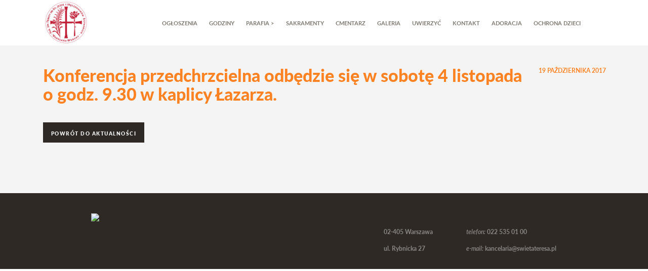

--- FILE ---
content_type: text/html; charset=UTF-8
request_url: https://swietateresa.pl/konferencja-przedchrzcielna-odbedzie-sie-w-sobote-4-listopada-o-godz-9-30-w-kaplicy-lazarza/
body_size: 8286
content:
<!DOCTYPE html>
<html lang="pl-PL">
<head>
<meta charset="UTF-8">
<meta name="viewport" content="width=device-width, initial-scale=1">
<link rel="profile" href="http://gmpg.org/xfn/11">
<link rel="pingback" href="https://swietateresa.pl/xmlrpc.php">
        
<title>Konferencja przedchrzcielna odbędzie się w sobotę 4 listopada o godz. 9.30 w kaplicy Łazarza. &#8211; Parafia Św. Teresy</title>
<meta name='robots' content='max-image-preview:large' />
	<style>img:is([sizes="auto" i], [sizes^="auto," i]) { contain-intrinsic-size: 3000px 1500px }</style>
	<link rel="alternate" type="application/rss+xml" title="Parafia Św. Teresy &raquo; Kanał z wpisami" href="https://swietateresa.pl/feed/" />
<link rel="alternate" type="application/rss+xml" title="Parafia Św. Teresy &raquo; Kanał z komentarzami" href="https://swietateresa.pl/comments/feed/" />
<link rel="alternate" type="text/calendar" title="Parafia Św. Teresy &raquo; iCal Feed" href="https://swietateresa.pl/wydarzenia/?ical=1" />
<link rel="alternate" type="application/rss+xml" title="Parafia Św. Teresy &raquo; Konferencja przedchrzcielna odbędzie się w sobotę 4 listopada o godz. 9.30 w kaplicy Łazarza. Kanał z komentarzami" href="https://swietateresa.pl/konferencja-przedchrzcielna-odbedzie-sie-w-sobote-4-listopada-o-godz-9-30-w-kaplicy-lazarza/feed/" />
<script type="text/javascript">
/* <![CDATA[ */
window._wpemojiSettings = {"baseUrl":"https:\/\/s.w.org\/images\/core\/emoji\/15.1.0\/72x72\/","ext":".png","svgUrl":"https:\/\/s.w.org\/images\/core\/emoji\/15.1.0\/svg\/","svgExt":".svg","source":{"concatemoji":"https:\/\/swietateresa.pl\/wp-includes\/js\/wp-emoji-release.min.js?ver=6.8"}};
/*! This file is auto-generated */
!function(i,n){var o,s,e;function c(e){try{var t={supportTests:e,timestamp:(new Date).valueOf()};sessionStorage.setItem(o,JSON.stringify(t))}catch(e){}}function p(e,t,n){e.clearRect(0,0,e.canvas.width,e.canvas.height),e.fillText(t,0,0);var t=new Uint32Array(e.getImageData(0,0,e.canvas.width,e.canvas.height).data),r=(e.clearRect(0,0,e.canvas.width,e.canvas.height),e.fillText(n,0,0),new Uint32Array(e.getImageData(0,0,e.canvas.width,e.canvas.height).data));return t.every(function(e,t){return e===r[t]})}function u(e,t,n){switch(t){case"flag":return n(e,"\ud83c\udff3\ufe0f\u200d\u26a7\ufe0f","\ud83c\udff3\ufe0f\u200b\u26a7\ufe0f")?!1:!n(e,"\ud83c\uddfa\ud83c\uddf3","\ud83c\uddfa\u200b\ud83c\uddf3")&&!n(e,"\ud83c\udff4\udb40\udc67\udb40\udc62\udb40\udc65\udb40\udc6e\udb40\udc67\udb40\udc7f","\ud83c\udff4\u200b\udb40\udc67\u200b\udb40\udc62\u200b\udb40\udc65\u200b\udb40\udc6e\u200b\udb40\udc67\u200b\udb40\udc7f");case"emoji":return!n(e,"\ud83d\udc26\u200d\ud83d\udd25","\ud83d\udc26\u200b\ud83d\udd25")}return!1}function f(e,t,n){var r="undefined"!=typeof WorkerGlobalScope&&self instanceof WorkerGlobalScope?new OffscreenCanvas(300,150):i.createElement("canvas"),a=r.getContext("2d",{willReadFrequently:!0}),o=(a.textBaseline="top",a.font="600 32px Arial",{});return e.forEach(function(e){o[e]=t(a,e,n)}),o}function t(e){var t=i.createElement("script");t.src=e,t.defer=!0,i.head.appendChild(t)}"undefined"!=typeof Promise&&(o="wpEmojiSettingsSupports",s=["flag","emoji"],n.supports={everything:!0,everythingExceptFlag:!0},e=new Promise(function(e){i.addEventListener("DOMContentLoaded",e,{once:!0})}),new Promise(function(t){var n=function(){try{var e=JSON.parse(sessionStorage.getItem(o));if("object"==typeof e&&"number"==typeof e.timestamp&&(new Date).valueOf()<e.timestamp+604800&&"object"==typeof e.supportTests)return e.supportTests}catch(e){}return null}();if(!n){if("undefined"!=typeof Worker&&"undefined"!=typeof OffscreenCanvas&&"undefined"!=typeof URL&&URL.createObjectURL&&"undefined"!=typeof Blob)try{var e="postMessage("+f.toString()+"("+[JSON.stringify(s),u.toString(),p.toString()].join(",")+"));",r=new Blob([e],{type:"text/javascript"}),a=new Worker(URL.createObjectURL(r),{name:"wpTestEmojiSupports"});return void(a.onmessage=function(e){c(n=e.data),a.terminate(),t(n)})}catch(e){}c(n=f(s,u,p))}t(n)}).then(function(e){for(var t in e)n.supports[t]=e[t],n.supports.everything=n.supports.everything&&n.supports[t],"flag"!==t&&(n.supports.everythingExceptFlag=n.supports.everythingExceptFlag&&n.supports[t]);n.supports.everythingExceptFlag=n.supports.everythingExceptFlag&&!n.supports.flag,n.DOMReady=!1,n.readyCallback=function(){n.DOMReady=!0}}).then(function(){return e}).then(function(){var e;n.supports.everything||(n.readyCallback(),(e=n.source||{}).concatemoji?t(e.concatemoji):e.wpemoji&&e.twemoji&&(t(e.twemoji),t(e.wpemoji)))}))}((window,document),window._wpemojiSettings);
/* ]]> */
</script>
<link rel='stylesheet' id='bootstrap-css-css' href='https://swietateresa.pl/wp-content/themes/v1/bootstrap/css/bootstrap.min.css?ver=3.0.1' type='text/css' media='all' />
<style id='wp-emoji-styles-inline-css' type='text/css'>

	img.wp-smiley, img.emoji {
		display: inline !important;
		border: none !important;
		box-shadow: none !important;
		height: 1em !important;
		width: 1em !important;
		margin: 0 0.07em !important;
		vertical-align: -0.1em !important;
		background: none !important;
		padding: 0 !important;
	}
</style>
<link rel='stylesheet' id='wp-block-library-css' href='https://swietateresa.pl/wp-includes/css/dist/block-library/style.min.css?ver=6.8' type='text/css' media='all' />
<style id='classic-theme-styles-inline-css' type='text/css'>
/*! This file is auto-generated */
.wp-block-button__link{color:#fff;background-color:#32373c;border-radius:9999px;box-shadow:none;text-decoration:none;padding:calc(.667em + 2px) calc(1.333em + 2px);font-size:1.125em}.wp-block-file__button{background:#32373c;color:#fff;text-decoration:none}
</style>
<style id='global-styles-inline-css' type='text/css'>
:root{--wp--preset--aspect-ratio--square: 1;--wp--preset--aspect-ratio--4-3: 4/3;--wp--preset--aspect-ratio--3-4: 3/4;--wp--preset--aspect-ratio--3-2: 3/2;--wp--preset--aspect-ratio--2-3: 2/3;--wp--preset--aspect-ratio--16-9: 16/9;--wp--preset--aspect-ratio--9-16: 9/16;--wp--preset--color--black: #000000;--wp--preset--color--cyan-bluish-gray: #abb8c3;--wp--preset--color--white: #ffffff;--wp--preset--color--pale-pink: #f78da7;--wp--preset--color--vivid-red: #cf2e2e;--wp--preset--color--luminous-vivid-orange: #ff6900;--wp--preset--color--luminous-vivid-amber: #fcb900;--wp--preset--color--light-green-cyan: #7bdcb5;--wp--preset--color--vivid-green-cyan: #00d084;--wp--preset--color--pale-cyan-blue: #8ed1fc;--wp--preset--color--vivid-cyan-blue: #0693e3;--wp--preset--color--vivid-purple: #9b51e0;--wp--preset--gradient--vivid-cyan-blue-to-vivid-purple: linear-gradient(135deg,rgba(6,147,227,1) 0%,rgb(155,81,224) 100%);--wp--preset--gradient--light-green-cyan-to-vivid-green-cyan: linear-gradient(135deg,rgb(122,220,180) 0%,rgb(0,208,130) 100%);--wp--preset--gradient--luminous-vivid-amber-to-luminous-vivid-orange: linear-gradient(135deg,rgba(252,185,0,1) 0%,rgba(255,105,0,1) 100%);--wp--preset--gradient--luminous-vivid-orange-to-vivid-red: linear-gradient(135deg,rgba(255,105,0,1) 0%,rgb(207,46,46) 100%);--wp--preset--gradient--very-light-gray-to-cyan-bluish-gray: linear-gradient(135deg,rgb(238,238,238) 0%,rgb(169,184,195) 100%);--wp--preset--gradient--cool-to-warm-spectrum: linear-gradient(135deg,rgb(74,234,220) 0%,rgb(151,120,209) 20%,rgb(207,42,186) 40%,rgb(238,44,130) 60%,rgb(251,105,98) 80%,rgb(254,248,76) 100%);--wp--preset--gradient--blush-light-purple: linear-gradient(135deg,rgb(255,206,236) 0%,rgb(152,150,240) 100%);--wp--preset--gradient--blush-bordeaux: linear-gradient(135deg,rgb(254,205,165) 0%,rgb(254,45,45) 50%,rgb(107,0,62) 100%);--wp--preset--gradient--luminous-dusk: linear-gradient(135deg,rgb(255,203,112) 0%,rgb(199,81,192) 50%,rgb(65,88,208) 100%);--wp--preset--gradient--pale-ocean: linear-gradient(135deg,rgb(255,245,203) 0%,rgb(182,227,212) 50%,rgb(51,167,181) 100%);--wp--preset--gradient--electric-grass: linear-gradient(135deg,rgb(202,248,128) 0%,rgb(113,206,126) 100%);--wp--preset--gradient--midnight: linear-gradient(135deg,rgb(2,3,129) 0%,rgb(40,116,252) 100%);--wp--preset--font-size--small: 13px;--wp--preset--font-size--medium: 20px;--wp--preset--font-size--large: 36px;--wp--preset--font-size--x-large: 42px;--wp--preset--spacing--20: 0.44rem;--wp--preset--spacing--30: 0.67rem;--wp--preset--spacing--40: 1rem;--wp--preset--spacing--50: 1.5rem;--wp--preset--spacing--60: 2.25rem;--wp--preset--spacing--70: 3.38rem;--wp--preset--spacing--80: 5.06rem;--wp--preset--shadow--natural: 6px 6px 9px rgba(0, 0, 0, 0.2);--wp--preset--shadow--deep: 12px 12px 50px rgba(0, 0, 0, 0.4);--wp--preset--shadow--sharp: 6px 6px 0px rgba(0, 0, 0, 0.2);--wp--preset--shadow--outlined: 6px 6px 0px -3px rgba(255, 255, 255, 1), 6px 6px rgba(0, 0, 0, 1);--wp--preset--shadow--crisp: 6px 6px 0px rgba(0, 0, 0, 1);}:where(.is-layout-flex){gap: 0.5em;}:where(.is-layout-grid){gap: 0.5em;}body .is-layout-flex{display: flex;}.is-layout-flex{flex-wrap: wrap;align-items: center;}.is-layout-flex > :is(*, div){margin: 0;}body .is-layout-grid{display: grid;}.is-layout-grid > :is(*, div){margin: 0;}:where(.wp-block-columns.is-layout-flex){gap: 2em;}:where(.wp-block-columns.is-layout-grid){gap: 2em;}:where(.wp-block-post-template.is-layout-flex){gap: 1.25em;}:where(.wp-block-post-template.is-layout-grid){gap: 1.25em;}.has-black-color{color: var(--wp--preset--color--black) !important;}.has-cyan-bluish-gray-color{color: var(--wp--preset--color--cyan-bluish-gray) !important;}.has-white-color{color: var(--wp--preset--color--white) !important;}.has-pale-pink-color{color: var(--wp--preset--color--pale-pink) !important;}.has-vivid-red-color{color: var(--wp--preset--color--vivid-red) !important;}.has-luminous-vivid-orange-color{color: var(--wp--preset--color--luminous-vivid-orange) !important;}.has-luminous-vivid-amber-color{color: var(--wp--preset--color--luminous-vivid-amber) !important;}.has-light-green-cyan-color{color: var(--wp--preset--color--light-green-cyan) !important;}.has-vivid-green-cyan-color{color: var(--wp--preset--color--vivid-green-cyan) !important;}.has-pale-cyan-blue-color{color: var(--wp--preset--color--pale-cyan-blue) !important;}.has-vivid-cyan-blue-color{color: var(--wp--preset--color--vivid-cyan-blue) !important;}.has-vivid-purple-color{color: var(--wp--preset--color--vivid-purple) !important;}.has-black-background-color{background-color: var(--wp--preset--color--black) !important;}.has-cyan-bluish-gray-background-color{background-color: var(--wp--preset--color--cyan-bluish-gray) !important;}.has-white-background-color{background-color: var(--wp--preset--color--white) !important;}.has-pale-pink-background-color{background-color: var(--wp--preset--color--pale-pink) !important;}.has-vivid-red-background-color{background-color: var(--wp--preset--color--vivid-red) !important;}.has-luminous-vivid-orange-background-color{background-color: var(--wp--preset--color--luminous-vivid-orange) !important;}.has-luminous-vivid-amber-background-color{background-color: var(--wp--preset--color--luminous-vivid-amber) !important;}.has-light-green-cyan-background-color{background-color: var(--wp--preset--color--light-green-cyan) !important;}.has-vivid-green-cyan-background-color{background-color: var(--wp--preset--color--vivid-green-cyan) !important;}.has-pale-cyan-blue-background-color{background-color: var(--wp--preset--color--pale-cyan-blue) !important;}.has-vivid-cyan-blue-background-color{background-color: var(--wp--preset--color--vivid-cyan-blue) !important;}.has-vivid-purple-background-color{background-color: var(--wp--preset--color--vivid-purple) !important;}.has-black-border-color{border-color: var(--wp--preset--color--black) !important;}.has-cyan-bluish-gray-border-color{border-color: var(--wp--preset--color--cyan-bluish-gray) !important;}.has-white-border-color{border-color: var(--wp--preset--color--white) !important;}.has-pale-pink-border-color{border-color: var(--wp--preset--color--pale-pink) !important;}.has-vivid-red-border-color{border-color: var(--wp--preset--color--vivid-red) !important;}.has-luminous-vivid-orange-border-color{border-color: var(--wp--preset--color--luminous-vivid-orange) !important;}.has-luminous-vivid-amber-border-color{border-color: var(--wp--preset--color--luminous-vivid-amber) !important;}.has-light-green-cyan-border-color{border-color: var(--wp--preset--color--light-green-cyan) !important;}.has-vivid-green-cyan-border-color{border-color: var(--wp--preset--color--vivid-green-cyan) !important;}.has-pale-cyan-blue-border-color{border-color: var(--wp--preset--color--pale-cyan-blue) !important;}.has-vivid-cyan-blue-border-color{border-color: var(--wp--preset--color--vivid-cyan-blue) !important;}.has-vivid-purple-border-color{border-color: var(--wp--preset--color--vivid-purple) !important;}.has-vivid-cyan-blue-to-vivid-purple-gradient-background{background: var(--wp--preset--gradient--vivid-cyan-blue-to-vivid-purple) !important;}.has-light-green-cyan-to-vivid-green-cyan-gradient-background{background: var(--wp--preset--gradient--light-green-cyan-to-vivid-green-cyan) !important;}.has-luminous-vivid-amber-to-luminous-vivid-orange-gradient-background{background: var(--wp--preset--gradient--luminous-vivid-amber-to-luminous-vivid-orange) !important;}.has-luminous-vivid-orange-to-vivid-red-gradient-background{background: var(--wp--preset--gradient--luminous-vivid-orange-to-vivid-red) !important;}.has-very-light-gray-to-cyan-bluish-gray-gradient-background{background: var(--wp--preset--gradient--very-light-gray-to-cyan-bluish-gray) !important;}.has-cool-to-warm-spectrum-gradient-background{background: var(--wp--preset--gradient--cool-to-warm-spectrum) !important;}.has-blush-light-purple-gradient-background{background: var(--wp--preset--gradient--blush-light-purple) !important;}.has-blush-bordeaux-gradient-background{background: var(--wp--preset--gradient--blush-bordeaux) !important;}.has-luminous-dusk-gradient-background{background: var(--wp--preset--gradient--luminous-dusk) !important;}.has-pale-ocean-gradient-background{background: var(--wp--preset--gradient--pale-ocean) !important;}.has-electric-grass-gradient-background{background: var(--wp--preset--gradient--electric-grass) !important;}.has-midnight-gradient-background{background: var(--wp--preset--gradient--midnight) !important;}.has-small-font-size{font-size: var(--wp--preset--font-size--small) !important;}.has-medium-font-size{font-size: var(--wp--preset--font-size--medium) !important;}.has-large-font-size{font-size: var(--wp--preset--font-size--large) !important;}.has-x-large-font-size{font-size: var(--wp--preset--font-size--x-large) !important;}
:where(.wp-block-post-template.is-layout-flex){gap: 1.25em;}:where(.wp-block-post-template.is-layout-grid){gap: 1.25em;}
:where(.wp-block-columns.is-layout-flex){gap: 2em;}:where(.wp-block-columns.is-layout-grid){gap: 2em;}
:root :where(.wp-block-pullquote){font-size: 1.5em;line-height: 1.6;}
</style>
<link rel='stylesheet' id='v1-style-css' href='https://swietateresa.pl/wp-content/themes/v1/style.css?ver=6.8' type='text/css' media='all' />
<link rel='stylesheet' id='wp-add-custom-css-css' href='https://swietateresa.pl?display_custom_css=css&#038;ver=6.8' type='text/css' media='all' />
<link rel='stylesheet' id='wpdevelop-bts-css' href='https://swietateresa.pl/wp-content/plugins/booking/assets/libs/bootstrap-css/css/bootstrap.css?ver=10.10.2' type='text/css' media='all' />
<link rel='stylesheet' id='wpdevelop-bts-theme-css' href='https://swietateresa.pl/wp-content/plugins/booking/assets/libs/bootstrap-css/css/bootstrap-theme.css?ver=10.10.2' type='text/css' media='all' />
<link rel='stylesheet' id='wpbc-tippy-popover-css' href='https://swietateresa.pl/wp-content/plugins/booking/assets/libs/tippy.js/themes/wpbc-tippy-popover.css?ver=10.10.2' type='text/css' media='all' />
<link rel='stylesheet' id='wpbc-tippy-times-css' href='https://swietateresa.pl/wp-content/plugins/booking/assets/libs/tippy.js/themes/wpbc-tippy-times.css?ver=10.10.2' type='text/css' media='all' />
<link rel='stylesheet' id='wpbc-material-design-icons-css' href='https://swietateresa.pl/wp-content/plugins/booking/assets/libs/material-design-icons/material-design-icons.css?ver=10.10.2' type='text/css' media='all' />
<link rel='stylesheet' id='wpbc-ui-both-css' href='https://swietateresa.pl/wp-content/plugins/booking/css/wpbc_ui_both.css?ver=10.10.2' type='text/css' media='all' />
<link rel='stylesheet' id='wpbc-client-pages-css' href='https://swietateresa.pl/wp-content/plugins/booking/css/client.css?ver=10.10.2' type='text/css' media='all' />
<link rel='stylesheet' id='wpbc-all-client-css' href='https://swietateresa.pl/wp-content/plugins/booking/_dist/all/_out/wpbc_all_client.css?ver=10.10.2' type='text/css' media='all' />
<link rel='stylesheet' id='wpbc-calendar-css' href='https://swietateresa.pl/wp-content/plugins/booking/css/calendar.css?ver=10.10.2' type='text/css' media='all' />
<link rel='stylesheet' id='wpbc-calendar-skin-css' href='https://swietateresa.pl/wp-content/plugins/booking/css/skins/premium-light.css?ver=10.10.2' type='text/css' media='all' />
<link rel='stylesheet' id='wpbc-flex-timeline-css' href='https://swietateresa.pl/wp-content/plugins/booking/core/timeline/v2/_out/timeline_v2.1.css?ver=10.10.2' type='text/css' media='all' />
<script type="text/javascript" src="https://swietateresa.pl/wp-includes/js/jquery/jquery.min.js?ver=3.7.1" id="jquery-core-js"></script>
<script type="text/javascript" src="https://swietateresa.pl/wp-includes/js/jquery/jquery-migrate.min.js?ver=3.4.1" id="jquery-migrate-js"></script>
<link rel="https://api.w.org/" href="https://swietateresa.pl/wp-json/" /><link rel="alternate" title="JSON" type="application/json" href="https://swietateresa.pl/wp-json/wp/v2/posts/5284" /><link rel="EditURI" type="application/rsd+xml" title="RSD" href="https://swietateresa.pl/xmlrpc.php?rsd" />
<meta name="generator" content="WordPress 6.8" />
<link rel="canonical" href="https://swietateresa.pl/konferencja-przedchrzcielna-odbedzie-sie-w-sobote-4-listopada-o-godz-9-30-w-kaplicy-lazarza/" />
<link rel='shortlink' href='https://swietateresa.pl/?p=5284' />
<link rel="alternate" title="oEmbed (JSON)" type="application/json+oembed" href="https://swietateresa.pl/wp-json/oembed/1.0/embed?url=https%3A%2F%2Fswietateresa.pl%2Fkonferencja-przedchrzcielna-odbedzie-sie-w-sobote-4-listopada-o-godz-9-30-w-kaplicy-lazarza%2F" />
<link rel="alternate" title="oEmbed (XML)" type="text/xml+oembed" href="https://swietateresa.pl/wp-json/oembed/1.0/embed?url=https%3A%2F%2Fswietateresa.pl%2Fkonferencja-przedchrzcielna-odbedzie-sie-w-sobote-4-listopada-o-godz-9-30-w-kaplicy-lazarza%2F&#038;format=xml" />
<style type="text/css">.recentcomments a{display:inline !important;padding:0 !important;margin:0 !important;}</style><script type="text/javascript" src="https://swietateresa.pl/wp-content/themes/v1/js/nav.js"></script>
<script type="text/javascript" src="https://swietateresa.pl/wp-content/themes/v1/js/jquery-ui.js"></script>
<script>
  (function(i,s,o,g,r,a,m){i['GoogleAnalyticsObject']=r;i[r]=i[r]||function(){
  (i[r].q=i[r].q||[]).push(arguments)},i[r].l=1*new Date();a=s.createElement(o),
  m=s.getElementsByTagName(o)[0];a.async=1;a.src=g;m.parentNode.insertBefore(a,m)
  })(window,document,'script','https://www.google-analytics.com/analytics.js','ga');

  ga('create', 'UA-90108565-1', 'auto');
  ga('send', 'pageview');

  jQuery(document).ready(function(){
        jQuery(window).click(function(){
                jQuery(".sub-menu").css("display","none");
        });
        jQuery(".menu-item-has-children").click(function(event){
                event.stopPropagation();
                jQuery(".sub-menu").css("display","block");
        });
  });
</script>
</head>

<body class="wp-singular post-template-default single single-post postid-5284 single-format-standard wp-theme-v1 tribe-bar-is-disabled group-blog">
<div id="page" class="site">
	<a class="skip-link screen-reader-text" href="#content">Skip to content</a>
        <header class="site-header ">
            <div class="container">
            <div class="logo col-md-2 floatleft inline"><a href="https://swietateresa.pl/" rel="home"><img src="../wp-content/themes/v1/images/logo.png" style="height:90px;"/></a></div>
            <nav id="site-navigation" class="floatleft col-md-10 inline hidden-sm hidden-xs" role="navigation"><div class="menu-zaslepka-container"><ul id="primary-menu" class="menu"><li id="menu-item-553" class="menu-item menu-item-type-post_type menu-item-object-page menu-item-553"><a href="https://swietateresa.pl/ogloszenia/">Ogłoszenia</a></li>
<li id="menu-item-5446" class="menu-item menu-item-type-post_type menu-item-object-page menu-item-5446"><a href="https://swietateresa.pl/godziny/">Godziny</a></li>
<li id="menu-item-5447" class="menu-item menu-item-type-custom menu-item-object-custom menu-item-has-children menu-item-5447"><a>Parafia ></a>
<ul class="sub-menu">
	<li id="menu-item-5448" class="menu-item menu-item-type-post_type menu-item-object-post menu-item-5448"><a href="https://swietateresa.pl/duszpasterze/">Duszpasterze</a></li>
	<li id="menu-item-554" class="menu-item menu-item-type-post_type menu-item-object-page menu-item-554"><a href="https://swietateresa.pl/wspolnoty/">Wspólnoty</a></li>
	<li id="menu-item-5449" class="menu-item menu-item-type-post_type menu-item-object-post menu-item-5449"><a href="https://swietateresa.pl/julian-chroscicki/">Patroni</a></li>
	<li id="menu-item-5450" class="menu-item menu-item-type-post_type menu-item-object-post menu-item-5450"><a href="https://swietateresa.pl/nasza-parafia/">Historia</a></li>
	<li id="menu-item-7801" class="menu-item menu-item-type-post_type menu-item-object-page menu-item-7801"><a href="https://swietateresa.pl/inwestycje/">Inwestycje</a></li>
</ul>
</li>
<li id="menu-item-557" class="menu-item menu-item-type-post_type menu-item-object-page menu-item-557"><a href="https://swietateresa.pl/sakramenty/">Sakramenty</a></li>
<li id="menu-item-556" class="menu-item menu-item-type-post_type menu-item-object-page menu-item-556"><a href="https://swietateresa.pl/cmentarz/">Cmentarz</a></li>
<li id="menu-item-558" class="menu-item menu-item-type-post_type menu-item-object-page menu-item-558"><a href="https://swietateresa.pl/galeria/">Galeria</a></li>
<li id="menu-item-5451" class="menu-item menu-item-type-post_type menu-item-object-page menu-item-5451"><a href="https://swietateresa.pl/uwierzyc/">Uwierzyć</a></li>
<li id="menu-item-555" class="menu-item menu-item-type-post_type menu-item-object-page menu-item-555"><a href="https://swietateresa.pl/kontakt-2/">Kontakt</a></li>
<li id="menu-item-9872" class="menu-item menu-item-type-post_type menu-item-object-page menu-item-9872"><a href="https://swietateresa.pl/adoracja1/">Adoracja</a></li>
<li id="menu-item-10180" class="menu-item menu-item-type-post_type menu-item-object-page menu-item-10180"><a href="https://swietateresa.pl/standard-ochrony-dzieci/">Ochrona dzieci</a></li>
</ul></div></nav>
             <nav id="site-navigation" class="floatleft col-md-10 inline hidden-md hidden-lg mobile-menu" role="navigation"><div class="menu-zaslepka-container"><ul id="primary-menu" class="menu"><li class="menu-item menu-item-type-post_type menu-item-object-page menu-item-553"><a href="https://swietateresa.pl/ogloszenia/">Ogłoszenia</a></li>
<li class="menu-item menu-item-type-post_type menu-item-object-page menu-item-5446"><a href="https://swietateresa.pl/godziny/">Godziny</a></li>
<li class="menu-item menu-item-type-custom menu-item-object-custom menu-item-has-children menu-item-5447"><a>Parafia ></a>
<ul class="sub-menu">
	<li class="menu-item menu-item-type-post_type menu-item-object-post menu-item-5448"><a href="https://swietateresa.pl/duszpasterze/">Duszpasterze</a></li>
	<li class="menu-item menu-item-type-post_type menu-item-object-page menu-item-554"><a href="https://swietateresa.pl/wspolnoty/">Wspólnoty</a></li>
	<li class="menu-item menu-item-type-post_type menu-item-object-post menu-item-5449"><a href="https://swietateresa.pl/julian-chroscicki/">Patroni</a></li>
	<li class="menu-item menu-item-type-post_type menu-item-object-post menu-item-5450"><a href="https://swietateresa.pl/nasza-parafia/">Historia</a></li>
	<li class="menu-item menu-item-type-post_type menu-item-object-page menu-item-7801"><a href="https://swietateresa.pl/inwestycje/">Inwestycje</a></li>
</ul>
</li>
<li class="menu-item menu-item-type-post_type menu-item-object-page menu-item-557"><a href="https://swietateresa.pl/sakramenty/">Sakramenty</a></li>
<li class="menu-item menu-item-type-post_type menu-item-object-page menu-item-556"><a href="https://swietateresa.pl/cmentarz/">Cmentarz</a></li>
<li class="menu-item menu-item-type-post_type menu-item-object-page menu-item-558"><a href="https://swietateresa.pl/galeria/">Galeria</a></li>
<li class="menu-item menu-item-type-post_type menu-item-object-page menu-item-5451"><a href="https://swietateresa.pl/uwierzyc/">Uwierzyć</a></li>
<li class="menu-item menu-item-type-post_type menu-item-object-page menu-item-555"><a href="https://swietateresa.pl/kontakt-2/">Kontakt</a></li>
<li class="menu-item menu-item-type-post_type menu-item-object-page menu-item-9872"><a href="https://swietateresa.pl/adoracja1/">Adoracja</a></li>
<li class="menu-item menu-item-type-post_type menu-item-object-page menu-item-10180"><a href="https://swietateresa.pl/standard-ochrony-dzieci/">Ochrona dzieci</a></li>
</ul></div></nav>
            <div class="hamburger-menu-handler visible-sm visible-xs"><div class="hamburger-menu visible-sm visible-xs">
            </div></div> 
            
            </div>
                        <style>.background-home,.site-content{
    padding-top: 125px;
}
            </style>
<!--
            <div class="col-sm-12 ribbon" style=""> 
            <h3 class="ribbon-link" style="margin-top: 5px;"><marquee>Przy ołtarzu znajduje się puszka, do której można składać ofiary na ołtarze św. Antoniego i MBNP.</marquee></h3>                
</div>
-->

        </header>
      
        <div id="content" class="site-content container">	
   
	<div id="primary" class="content-area container">
		<main id="main" class="site-main" role="main">
                
		                       
			<h1 class="entry-title over-banner" style="color:#2e2924;"><a style="color:#2e2924;" href=
   https://swietateresa.pl/about-2/>Aktualności</a>
</h1>


<h1 class="entry-title over-banner" style="display:inline;">/ Konferencja przedchrzcielna odbędzie się w sobotę 4 listopada o godz. 9.30 w kaplicy Łazarza.</h1>
  	<div class="banner"></div><article id="post-5284" class="post-5284 post type-post status-publish format-standard hentry category-wstazka">
	<header class="entry-header">
	 <h1 class="entry-title col-md-10">Konferencja przedchrzcielna odbędzie się w sobotę 4 listopada o godz. 9.30 w kaplicy Łazarza.</h1>	
             <p class="news-date col-sm-12 col-md-2" style="position: relative !important; line-height: 65px; text-align: right;">19 października 2017</p>		 	</header><!-- .entry-header -->
    

	<div class="entry-content news-content">
				
	</div><!-- .entry-content -->


</article><!-- #post-## -->


			

			
		                                    <div class="news-link-box" id="box-back">
            <a class="news-link" href="https://swietateresa.pl/about-2/">Powrót do aktualności</a>
                </div>            
		</main><!-- #main -->
	</div><!-- #primary -->



	</div><!-- #content -->

	<footer id="colophon" class="container-full site-footer" role="contentinfo">
		<div class="site-info container">
                    <img class="col-sm-offset-1 col-sm-3" src="http://www.payken.linuxpl.eu/megi/wp-content/uploads/2015/12/logostopka-1.png"></img>
                    <div class="col-sm-offset-3 col-sm-5" style="margin-top: 20px;
position: relative;">
                       <table class=" table footer-table">
    
    <tbody>
      <tr>
        <td>02-405 Warszawa</td>
        <td><em>telefon:</em> 022 535 01 00</td>
       
      </tr>
      <tr>
        <td>ul. Rybnicka 27</td>
        <td><em>e-mail: </em>kancelaria@swietateresa.pl</td>
       
      </tr>
     
    </tbody>
                       </table></div>
                </div><!-- .site-info -->
	</footer><!-- #colophon -->
</div><!-- #page -->

<script type="speculationrules">
{"prefetch":[{"source":"document","where":{"and":[{"href_matches":"\/*"},{"not":{"href_matches":["\/wp-*.php","\/wp-admin\/*","\/wp-content\/uploads\/*","\/wp-content\/*","\/wp-content\/plugins\/*","\/wp-content\/themes\/v1\/*","\/*\\?(.+)"]}},{"not":{"selector_matches":"a[rel~=\"nofollow\"]"}},{"not":{"selector_matches":".no-prefetch, .no-prefetch a"}}]},"eagerness":"conservative"}]}
</script>
<script type="text/javascript" src="https://swietateresa.pl/wp-content/themes/v1/bootstrap/js/bootstrap.min.js?ver=3.0.1" id="bootstrap-js-js"></script>
<script type="text/javascript" src="https://swietateresa.pl/wp-content/themes/v1/js/navigation.js?ver=20120206" id="v1-navigation-js"></script>
<script type="text/javascript" src="https://swietateresa.pl/wp-content/themes/v1/js/skip-link-focus-fix.js?ver=20130115" id="v1-skip-link-focus-fix-js"></script>
<script type="text/javascript" src="https://swietateresa.pl/wp-includes/js/underscore.min.js?ver=1.13.7" id="underscore-js"></script>
<script type="text/javascript" id="wp-util-js-extra">
/* <![CDATA[ */
var _wpUtilSettings = {"ajax":{"url":"\/wp-admin\/admin-ajax.php"}};
/* ]]> */
</script>
<script type="text/javascript" src="https://swietateresa.pl/wp-includes/js/wp-util.min.js?ver=6.8" id="wp-util-js"></script>
<script type="text/javascript" id="wpbc_all-js-before">
/* <![CDATA[ */
var wpbc_url_ajax ="https:\/\/swietateresa.pl\/wp-admin\/admin-ajax.php";
/* ]]> */
</script>
<script type="text/javascript" src="https://swietateresa.pl/wp-content/plugins/booking/_dist/all/_out/wpbc_all.js?ver=10.10.2" id="wpbc_all-js"></script>
<script type="text/javascript" id="wpbc_all-js-after">
/* <![CDATA[ */
 function wpbc_init__head(){ _wpbc.set_other_param( 'locale_active', 'pl_PL' ); _wpbc.set_other_param( 'time_gmt_arr', [2026,01,21,03,27]  ); _wpbc.set_other_param( 'time_local_arr', [2026,01,21,04,27]  ); _wpbc.set_other_param( 'today_arr', [2026,01,21,04,27]  ); _wpbc.set_other_param( 'url_plugin', 'https://swietateresa.pl/wp-content/plugins/booking' ); _wpbc.set_other_param( 'this_page_booking_hash', ''  ); _wpbc.set_other_param( 'calendars__on_this_page', [] ); _wpbc.set_other_param( 'calendars__first_day', '1' ); _wpbc.set_other_param( 'calendars__max_monthes_in_calendar', '2m' ); _wpbc.set_other_param( 'availability__unavailable_from_today', '0' ); _wpbc.set_other_param( 'availability__week_days_unavailable', [0,999] ); _wpbc.set_other_param( 'calendars__days_select_mode', 'multiple' ); _wpbc.set_other_param( 'calendars__fixed__days_num', 0 ); _wpbc.set_other_param( 'calendars__fixed__week_days__start',   [] ); _wpbc.set_other_param( 'calendars__dynamic__days_min', 0 ); _wpbc.set_other_param( 'calendars__dynamic__days_max', 0 ); _wpbc.set_other_param( 'calendars__dynamic__days_specific',    [] ); _wpbc.set_other_param( 'calendars__dynamic__week_days__start', [] ); _wpbc.set_other_param( 'calendars__days_selection__middle_days_opacity', '0.75' ); _wpbc.set_other_param( 'is_enabled_booking_recurrent_time',  true ); _wpbc.set_other_param( 'is_allow_several_months_on_mobile',  false ); _wpbc.set_other_param( 'is_enabled_change_over',  false ); _wpbc.set_other_param( 'update', '10.10.2' ); _wpbc.set_other_param( 'version', 'free' ); _wpbc.set_message( 'message_dates_times_unavailable', "These dates and times in this calendar are already booked or unavailable." ); _wpbc.set_message( 'message_choose_alternative_dates', "Please choose alternative date(s), times, or adjust the number of slots booked." ); _wpbc.set_message( 'message_cannot_save_in_one_resource', "It is not possible to store this sequence of the dates into the one same resource." ); _wpbc.set_message( 'message_check_required', "To pole jest wymagane" ); _wpbc.set_message( 'message_check_required_for_check_box', "To pole wyboru musi by\u0107 zaznaczone" ); _wpbc.set_message( 'message_check_required_for_radio_box', "Co najmniej jedn\u0105 z opcji musi by\u0107 zaznaczona" ); _wpbc.set_message( 'message_check_email', "Incorrect email address" ); _wpbc.set_message( 'message_check_same_email', "Twoje adresy e-mail nie pasuj\u0105 do siebie" ); _wpbc.set_message( 'message_check_no_selected_dates', "Prosz\u0119 wybra\u0107 dat\u0119 rezerwacji w kalendarzu." ); _wpbc.set_message( 'message_processing', "W trakcie realizacji" ); _wpbc.set_message( 'message_deleting', "Usuwanie" ); _wpbc.set_message( 'message_updating', "Aktualizowanie" ); _wpbc.set_message( 'message_saving', "Zapisywanie" ); _wpbc.set_message( 'message_error_check_in_out_time', "Error! Please reset your check-in\/check-out dates above." ); _wpbc.set_message( 'message_error_start_time', "Start Time is invalid. The date or time may be booked, or already in the past! Please choose another date or time." ); _wpbc.set_message( 'message_error_end_time', "End Time is invalid. The date or time may be booked, or already in the past. The End Time may also be earlier that the start time, if only 1 day was selected! Please choose another date or time." ); _wpbc.set_message( 'message_error_range_time', "The time(s) may be booked, or already in the past!" ); _wpbc.set_message( 'message_error_duration_time', "The time(s) may be booked, or already in the past!" ); console.log( '== WPBC VARS 10.10.2 [free] LOADED ==' ); } ( function() { if ( document.readyState === 'loading' ){ document.addEventListener( 'DOMContentLoaded', wpbc_init__head ); } else { wpbc_init__head(); } }() );
/* ]]> */
</script>
<script type="text/javascript" src="https://swietateresa.pl/wp-content/plugins/booking/assets/libs/popper/popper.js?ver=10.10.2" id="wpbc-popper-js"></script>
<script type="text/javascript" src="https://swietateresa.pl/wp-content/plugins/booking/assets/libs/tippy.js/dist/tippy-bundle.umd.js?ver=10.10.2" id="wpbc-tipcy-js"></script>
<script type="text/javascript" src="https://swietateresa.pl/wp-content/plugins/booking/js/datepick/jquery.datepick.wpbc.9.0.js?ver=10.10.2" id="wpbc-datepick-js"></script>
<script type="text/javascript" src="https://swietateresa.pl/wp-content/plugins/booking/js/datepick/jquery.datepick-pl.js?ver=10.10.2" id="wpbc-datepick-localize-js"></script>
<script type="text/javascript" src="https://swietateresa.pl/wp-content/plugins/booking/js/client.js?ver=10.10.2" id="wpbc-main-client-js"></script>
<script type="text/javascript" src="https://swietateresa.pl/wp-content/plugins/booking/includes/_capacity/_out/create_booking.js?ver=10.10.2" id="wpbc_capacity-js"></script>
<script type="text/javascript" src="https://swietateresa.pl/wp-content/plugins/booking/js/wpbc_times.js?ver=10.10.2" id="wpbc-times-js"></script>
<script type="text/javascript" src="https://swietateresa.pl/wp-content/plugins/booking/core/timeline/v2/_out/timeline_v2.js?ver=10.10.2" id="wpbc-timeline-flex-js"></script>

</body>
</html>


--- FILE ---
content_type: text/css
request_url: https://swietateresa.pl/wp-content/themes/v1/style.css?ver=6.8
body_size: 7597
content:
/*
Theme Name: Parafia Swietej Teresy
Theme URI: http://payken.linuxpl.eu
Author: Filip Darmochwal
Author URI: http://payken.linuxpl.eu
Description: Motyw stworzony dla Parafii sw. Teresy
Version: 1.0.0
License: GNU General Public License v2 or later
License URI: http://www.gnu.org/licenses/gpl-2.0.html
Text Domain: Parafia Świętej Teresy
Tags: Religion, White, Orange, Responsive


*/

/*--------------------------------------------------------------
>>> TABLE OF CONTENTS:
----------------------------------------------------------------
# Normalize
# Typography
# Elements
# Forms
# Navigation
	## Links
	## Menus
# Accessibility
# Alignments
# Clearings
# Widgets
# Content
    ## Posts and pages
	## Asides
	## Comments
# Infinite scroll
# Media
	## Captions
	## Galleries
#Custom
#Events Calendar
--------------------------------------------------------------*/

/*--------------------------------------------------------------
# Normalize
--------------------------------------------------------------*/
html,body {
	font-family: Lato;
	-webkit-text-size-adjust: 100%;
	-ms-text-size-adjust:     100%;
}

body {
	margin: 0;

}

article,
aside,
details,
figcaption,
figure,
footer,
header,
main,
menu,
nav,
section,
summary {
	display: block;
}

audio,
canvas,
progress,
video {
	display: inline-block;
	vertical-align: baseline;
}

audio:not([controls]) {
	display: none;
	height: 0;
}

[hidden],
template {
	display: none;
}

a {
	background-color: transparent;
}

a:active,
a:hover {
	outline: 0;
}

abbr[title] {
	border-bottom: 1px dotted;
}

b,
strong {
	font-weight: bold;
        font-family: LatoHeavy;
}

dfn {
	font-style: italic;
}

h1 {
	font-size: 2em;
	margin: 0.67em 0;
        font-family: Lato;
}

mark {
	background: #ff0;
	color: #000;
}

small {
	font-size: 80%;
}

sub,
sup {
	font-size: 75%;
	line-height: 0;
	position: relative;
	vertical-align: baseline;
}

sup {
	top: -0.5em;
}

sub {
	bottom: -0.25em;
}

img {
	border: 0;
}

svg:not(:root) {
	overflow: hidden;
}

figure {
	margin: 1em 40px;
}

hr {
	box-sizing: content-box;
	height: 0;
}

pre {
	overflow: auto;
}

code,
kbd,
pre,
samp {
	font-family: monospace, monospace;
	font-size: 1em;
}

button,
input,
optgroup,
select,
textarea {
	color: inherit;
	font: inherit;
	margin: 0;
}

button {
	overflow: visible;
}

button,
select {
	text-transform: none;
}

button,
html input[type="button"],
input[type="reset"],
input[type="submit"] {
	-webkit-appearance: button;
	cursor: pointer;
}

button[disabled],
html input[disabled] {
	cursor: default;
}

button::-moz-focus-inner,
input::-moz-focus-inner {
	border: 0;
	padding: 0;
}

input {
	line-height: normal;
}

input[type="checkbox"],
input[type="radio"] {
	box-sizing: border-box;
	padding: 0;
}

input[type="number"]::-webkit-inner-spin-button,
input[type="number"]::-webkit-outer-spin-button {
	height: auto;
}

input[type="search"] {
	-webkit-appearance: textfield;
	box-sizing: content-box;
}

input[type="search"]::-webkit-search-cancel-button,
input[type="search"]::-webkit-search-decoration {
	-webkit-appearance: none;
}

fieldset {
	border: 1px solid #c0c0c0;
	margin: 0 2px;
	padding: 0.35em 0.625em 0.75em;
}

legend {
	border: 0;
	padding: 0;
}

textarea {
	overflow: auto;
}

optgroup {
	font-weight: bold;
}

table {
	border-collapse: collapse;
	border-spacing: 0;
}

td,
th {
	padding: 0;
}

/*--------------------------------------------------------------
# Typography
--------------------------------------------------------------*/
body,
button,
input,
select,
textarea {
	color: #404040;
	font-family: sans-serif;
	font-size: 16px;
	font-size: 1rem;
	line-height: 1.5;
}

h1,
h2,
h3,
h4,
h5,
h6 {
	clear: both;
}

p {
	margin-bottom: 1.5em;
}

dfn,
cite,
em,
i {
	font-style: italic;
        font-family: LatoSemiBoldItalic;
}

blockquote {
	margin: 0 1.5em;
}

address {
	margin: 0 0 1.5em;
}

pre {
	background: #eee;
	font-family: "Courier 10 Pitch", Courier, monospace;
	font-size: 15px;
	font-size: 0.9375rem;
	line-height: 1.6;
	margin-bottom: 1.6em;
	max-width: 100%;
	overflow: auto;
	padding: 1.6em;
}

code,
kbd,
tt,
var {
	font-family: Monaco, Consolas, "Andale Mono", "DejaVu Sans Mono", monospace;
	font-size: 15px;
	font-size: 0.9375rem;
}

abbr,
acronym {
	border-bottom: 1px dotted #666;
	cursor: help;
}

mark,
ins {
	background: #fff9c0;
	text-decoration: none;
}

big {
	font-size: 125%;
}

/*--------------------------------------------------------------
# Elements
--------------------------------------------------------------*/
html {
	box-sizing: border-box;
}

*,
*:before,
*:after { /* Inherit box-sizing to make it easier to change the property for components that leverage other behavior; see http://css-tricks.com/inheriting-box-sizing-probably-slightly-better-best-practice/ */
	box-sizing: inherit;
}

body {
	background: #fff; /* Fallback for when there is no custom background color defined. */
}

blockquote:before,
blockquote:after,
q:before,
q:after {
	content: "";
}

blockquote,
q {
	quotes: "" "";
}

hr {
	background-color: #ccc;
	border: 0;
	height: 1px;
	margin-bottom: 1.5em;
}
#primary-menu, #primary-menu a:visited, #primary-menu a:active, #primary-menu a:link, #primary-menu a:hover{
    margin: 0;
    font-family: LatoBold;
    font-size: 14px;
    color: #7c7871;
    text-decoration: none;
}

ul,
ol {
	margin: 0 0 1.5em 3em;
}

ul {
	list-style: disc;
}

ol {
	list-style: decimal;
}

li > ul,
li > ol {
	margin-bottom: 0;
	margin-left: 1.5em;
}

dt {
	font-weight: bold;
}

dd {
	margin: 0 1.5em 1.5em;
}

img {
	height: auto; /* Make sure images are scaled correctly. */
	max-width: 100%; /* Adhere to container width. */
}

table {
	margin: 0 0 1.5em;
	width: 100%;
}

/*--------------------------------------------------------------
# Forms
--------------------------------------------------------------*/
button,
input[type="button"],
input[type="reset"],
input[type="submit"] {
	border: 1px solid;
	border-color: #ccc #ccc #bbb;
	border-radius: 3px;
	background: #e6e6e6;
	box-shadow: inset 0 1px 0 rgba(255, 255, 255, 0.5), inset 0 15px 17px rgba(255, 255, 255, 0.5), inset 0 -5px 12px rgba(0, 0, 0, 0.05);
	color: rgba(0, 0, 0, .8);
	font-size: 12px;
	font-size: 0.75rem;
	line-height: 1;
	padding: .6em 1em .4em;
	text-shadow: 0 1px 0 rgba(255, 255, 255, 0.8);
}

button:hover,
input[type="button"]:hover,
input[type="reset"]:hover,
input[type="submit"]:hover {
	border-color: #ccc #bbb #aaa;
	box-shadow: inset 0 1px 0 rgba(255, 255, 255, 0.8), inset 0 15px 17px rgba(255, 255, 255, 0.8), inset 0 -5px 12px rgba(0, 0, 0, 0.02);
}

button:focus,
input[type="button"]:focus,
input[type="reset"]:focus,
input[type="submit"]:focus,
button:active,
input[type="button"]:active,
input[type="reset"]:active,
input[type="submit"]:active {
	border-color: #aaa #bbb #bbb;
	box-shadow: inset 0 -1px 0 rgba(255, 255, 255, 0.5), inset 0 2px 5px rgba(0, 0, 0, 0.15);
}

input[type="text"],
input[type="email"],
input[type="url"],
input[type="password"],
input[type="search"],
textarea {
	color: #666;
	border: 1px solid #ccc;
	border-radius: 3px;
}

input[type="text"]:focus,
input[type="email"]:focus,
input[type="url"]:focus,
input[type="password"]:focus,
input[type="search"]:focus,
textarea:focus {
	color: #111;
}

input[type="text"],
input[type="email"],
input[type="url"],
input[type="password"],
input[type="search"] {
	padding: 3px;
}

textarea {
	padding-left: 3px;
	width: 100%;
}

/*--------------------------------------------------------------
# Navigation
--------------------------------------------------------------*/
/*--------------------------------------------------------------
## Links
--------------------------------------------------------------*/
a {
	color: royalblue;
}

a:visited {
	color: purple;
}

a:hover,
a:focus,
a:active {
	color: midnightblue;
}

a:focus {
	outline: thin dotted;
}

a:hover,
a:active {
	outline: 0;
}

/*--------------------------------------------------------------
## Menus
--------------------------------------------------------------*/
.main-navigation {
	clear: both;
	display: block;
	float: left;
	width: 100%;
}

.main-navigation ul {
	display: none;
	list-style: none;
	margin: 0;
	padding-left: 0;
}

.main-navigation li {
	float: left;
	position: relative;
}

.main-navigation a {
	display: block;
	text-decoration: none;
}

.main-navigation ul ul {
	box-shadow: 0 3px 3px rgba(0, 0, 0, 0.2);
	float: left;
	position: absolute;
	top: 1.5em;
	left: -999em;
	z-index: 99999;
}

.main-navigation ul ul ul {
	left: -999em;
	top: 0;
}

.main-navigation ul ul a {
	width: 200px;
}

.main-navigation ul ul li {

}

.main-navigation li:hover > a,
.main-navigation li.focus > a {
}

.main-navigation ul ul :hover > a,
.main-navigation ul ul .focus > a {
}

.main-navigation ul ul a:hover,
.main-navigation ul ul a.focus {
}

.main-navigation ul li:hover > ul,
.main-navigation ul li.focus > ul {
	left: auto;
}

.main-navigation ul ul li:hover > ul,
.main-navigation ul ul li.focus > ul {
	left: 100%;
}

.main-navigation .current_page_item > a,
.main-navigation .current-menu-item > a,
.main-navigation .current_page_ancestor > a,
.main-navigation .current-menu-ancestor > a {
}

/* Small menu. */
.menu-toggle,
.main-navigation.toggled ul {
	display: block;
}

@media screen and (min-width: 37.5em) {
	.menu-toggle {
		display: none;
	}
	.main-navigation ul {
		display: block;
	}
}

.site-main .comment-navigation,
.site-main .posts-navigation,
.site-main .post-navigation {
	margin: 0 0 1.5em;
	overflow: hidden;
}

.comment-navigation .nav-previous,
.posts-navigation .nav-previous,
.post-navigation .nav-previous {
	float: left;
	width: 50%;
}

.comment-navigation .nav-next,
.posts-navigation .nav-next,
.post-navigation .nav-next {
	float: right;
	text-align: right;
	width: 50%;
}

/*--------------------------------------------------------------
# Accessibility
--------------------------------------------------------------*/
/* Text meant only for screen readers. */
.screen-reader-text {
	clip: rect(1px, 1px, 1px, 1px);
	position: absolute !important;
	height: 1px;
	width: 1px;
	overflow: hidden;
}

.screen-reader-text:focus {
	background-color: #f1f1f1;
	border-radius: 3px;
	box-shadow: 0 0 2px 2px rgba(0, 0, 0, 0.6);
	clip: auto !important;
	color: #21759b;
	display: block;
	font-size: 14px;
	font-size: 0.875rem;
	font-weight: bold;
	height: auto;
	left: 5px;
	line-height: normal;
	padding: 15px 23px 14px;
	text-decoration: none;
	top: 5px;
	width: auto;
	z-index: 100000; /* Above WP toolbar. */
}

/* Do not show the outline on the skip link target. */
#content[tabindex="-1"]:focus {
	outline: 0;
}

/*--------------------------------------------------------------
# Alignments
--------------------------------------------------------------*/
.alignleft {
	display: inline;
	float: left;
	margin-right: 1.5em;
}

.alignright {
	display: inline;
	float: right;
	margin-left: 1.5em;
}

.aligncenter {
	clear: both;
	display: block;
	margin-left: auto;
	margin-right: auto;
}

/*--------------------------------------------------------------
# Clearings
--------------------------------------------------------------*/
.clear:before,
.clear:after,
.entry-content:before,
.entry-content:after,
.comment-content:before,
.comment-content:after,
.site-header:before,
.site-header:after,
.site-content:before,
.site-content:after,
.site-footer:before,
.site-footer:after {
	content: "";
	display: table;
	table-layout: fixed;
}

.clear:after,
.entry-content:after,
.comment-content:after,
.site-header:after,
.site-content:after,
.site-footer:after {
	clear: both;
}

/*--------------------------------------------------------------
# Widgets
--------------------------------------------------------------*/
.widget {
	margin: 0 0 1.5em;
}

/* Make sure select elements fit in widgets. */
.widget select {
	max-width: 100%;
}

/*--------------------------------------------------------------
# Content
--------------------------------------------------------------*/
/*--------------------------------------------------------------
## Posts and pages
--------------------------------------------------------------*/
.sticky {
	display: block;
}

.hentry {
	margin: 0 0 1.5em;
}

.byline,
.updated:not(.published) {
	display: none;
}

.single .byline,
.group-blog .byline {
	display: inline;
}

.page-content,
.entry-content,
.entry-summary {
	margin: 1.5em 0 0;
}
/* PG */
.entry-content.news-content p:first-child{
    margin-top: 8%;
}
.page-links {
	clear: both;
	margin: 0 0 1.5em;
}

/*--------------------------------------------------------------
## Asides
--------------------------------------------------------------*/
.blog .format-aside .entry-title,
.archive .format-aside .entry-title {
	display: none;
}

/*--------------------------------------------------------------
## Comments
--------------------------------------------------------------*/
.comment-content a {
	word-wrap: break-word;
}

.bypostauthor {
	display: block;
}

/*--------------------------------------------------------------
# Infinite scroll
--------------------------------------------------------------*/
/* Globally hidden elements when Infinite Scroll is supported and in use. */
.infinite-scroll .posts-navigation, /* Older / Newer Posts Navigation (always hidden) */
.infinite-scroll.neverending .site-footer { /* Theme Footer (when set to scrolling) */
	display: none;
}

/* When Infinite Scroll has reached its end we need to re-display elements that were hidden (via .neverending) before. */
.infinity-end.neverending .site-footer {
	display: block;
}

/*--------------------------------------------------------------
# Media
--------------------------------------------------------------*/
.page-content .wp-smiley,
.entry-content .wp-smiley,
.comment-content .wp-smiley {
	border: none;
	margin-bottom: 0;
	margin-top: 0;
	padding: 0;
}

/* Make sure embeds and iframes fit their containers. */
embed,
iframe,
object {
	max-width: 100%;
}

/*--------------------------------------------------------------
## Captions
--------------------------------------------------------------*/
.wp-caption {
	margin-bottom: 1.5em;
	max-width: 100%;
}

.wp-caption img[class*="wp-image-"] {
	display: block;
	margin-left: auto;
	margin-right: auto;
}

.wp-caption .wp-caption-text {
	margin: 0.8075em 0;
}

.wp-caption-text {
	text-align: center;
}

/*--------------------------------------------------------------
## Galleries
--------------------------------------------------------------*/
.gallery {
	margin-bottom: 1.5em;
}

.gallery-item {
	display: inline-block;
	text-align: center;
	vertical-align: top;
	width: 100%;
}

.gallery-columns-2 .gallery-item {
	max-width: 50%;
}

.gallery-columns-3 .gallery-item {
	max-width: 33.33%;
}

.gallery-columns-4 .gallery-item {
	max-width: 25%;
}

.gallery-columns-5 .gallery-item {
	max-width: 20%;
}

.gallery-columns-6 .gallery-item {
	max-width: 16.66%;
}

.gallery-columns-7 .gallery-item {
	max-width: 14.28%;
}

.gallery-columns-8 .gallery-item {
	max-width: 12.5%;
}

.gallery-columns-9 .gallery-item {
	max-width: 11.11%;
}

.gallery-caption {
	display: block;
}
.site-footer{

    background-color: #2e2924;
    color: #5f697a;

    height: 150px;
padding-top: 40px;
}
.container-full {
  margin: 0 auto;
  width: 100%;
}

.inline{
    display: inline;
}
.floatleft{float: left;}
.menu li {display: inline;
padding: 5px;
 vertical-align: middle;
    font-size: 15px;
    margin-right: 10px;
}
.menu li a {
    font-size: 11px !important;
    text-transform: uppercase;
}
.site-header
{
        height: 90px;
    line-height: 88px;
    position: fixed;
    width: 100%;
        background-color: #FFF;
        z-index: 999;
}


#site-navigation{


}
.thumbnail-content {
    padding-left: 0 !important;
    background: none;
}
.category-glowna2{

    margin-top: -15px;
}
.home-thumbnail{

    height: 285px;
}
.min15-margin{
    margin-bottom: -15px !important;
     margin-top: -15px !important;
}
.divider{

   background-color: #2e2924;
   height: 44px;
   color: #f4f4f4;
}
.divider-transparent{

    background-color: transparent;

}

.no-margin{

    margin-bottom: 0 !important;

}
.home-article{

    background-color: #f4f4f4;
}
.home-article-bottom{
    margin-top:43px;
    background-color: #f4f4f4;
}
.home-article img{
    padding: 0;
}
@font-face {
	font-family: Lato;
	src: url(fonts/Lato-Regular.ttf);
	font-weight: normal;
}
@font-face {
	font-family: LatoBlack;
	src: url(fonts/Lato-Black.ttf);
	font-weight: normal;
}
@font-face {
	font-family: LatoBold;
	src: url(fonts/Lato-Bold.ttf);
	font-weight: normal;
}
@font-face {
	font-family: LatoHeavy;
	src: url(fonts/Lato-Heavy.ttf);
	font-weight: normal;
}
@font-face {
	font-family: LatoItalic;
	src: url(fonts/Lato-Italic.ttf);
	font-weight: normal;
}
@font-face {
	font-family: LatoSemiBoldItalic;
	src: url(fonts/Lato-SemiboldItalic.ttf);
	font-weight: normal;
}
@font-face {
	font-family: LatoSemiBold;
	src: url(fonts/Lato-Semibold.ttf);
	font-weight: normal;
}
h2.entry-title {    font-family: LatoBlack;
    text-transform: uppercase;
    font-size: 22px;
    color: #fe8122;
    margin-top: 0px;
    }
h1.entry-title {font-family: LatoHeavy;
/*                 text-transform: uppercase;*/
font-size: 34px;
color: #fe8122;
padding: 0 !important;
/*width:80%; *//* PG */}
div.post-short.col-md-5 > div > p
{
    font-size: 14px;
    font-family: LatoBold;
    color: #2e2924;
}
.post-short{
    padding: 37px;
}
.link-news{
/*    width:190px;
    margin-left: auto;
    margin-right: auto;
    position: relative; */
text-align: center;
}
.link-news a, .news-link-box a{
    text-decoration: none;
}
.link-news a:link, .link-news a:visited, .link-news a:hover, .link-news a:active, .news-link-box a:link, .news-link-box a:visited, .news-link-box a:hover, .news-link-box a:active {
    text-decoration: none;
    color: #f4f4f4;
    font-size: 10px;
    font-family: LatoHeavy;
    text-transform: uppercase;
    letter-spacing: 1.5Px;
    display: inline-block;
    line-height: 44px;
}
.entry-title .news{
    margin-top: 0 !important;
}
.home-bottom{
    padding-right: 43px;
    font-size: 14px;
     font-family: LatoBold;
}
.circle{

        border-radius: 50%;
}
.site{
    background-color: #f4f4f4;
}

.background-home{

    background-color: #8c8a87;
}
.news-link-box{

    width: 150px;
        height:40px;
    background-color: #2e2924;
        text-align: center;


}
.news-link{
    line-height: 40px;
     font-family: LatoBlack !important;
}
.news-sum > p, .community > p{
    text-align: justify;
    font-family: LatoBold;
    font-size: 14px;
}
.community{
    display: inline-block;
}
.news-date{
        position: absolute;
    right: 13px;
    top: 0;
    font-family: LatoBold;
    font-size: 12px;
    color: #fe8122;
    text-transform: uppercase;
}
.news-content{

    font-family: LatoBold;
    font-size: 14px;
}
#box-back{
    width: 200px;
    margin-bottom: 100px;
}
.sacrament-outbox h1{

    font-family: LatoBlack;
    font-size: 47px;
    text-transform: uppercase;

}
.sacrament-outbox{
    width: 400px;
    margin: 0 auto;
    text-align: center;
}
.sacrament-right h2{margin-top: 15px;}
.sacrament-right h2, .sacrament-right {color: #f4f4f4;}
.sacrament-right{
    background-color: #8c8a87;
    min-height: 215px;
}
.sacrament-right > div > p {

    font-family: LatoBlack;
    font-size: 11px;
}
.sacrament-right{

        padding: 40px;
    max-height: 215px;
}

.sacrament-left{

    padding: 0;
}
.sacrament-margin{

    margin-bottom: 40px;
/*    height: 200px; */
}
#map{

    height: 500px;
}
#grobonet{

    overflow:hidden;
    height:500px;
}
.contact-form{
    padding: 50px;
}
.contact-form textarea{
    height: 300px !important;
    padding-top: 25px
}
.submit-box{
    color:#f4f4f4 !important;
    background: #2e2924 !important;
    box-shadow: none !important;
    border-color: #2e2924 !important;
}
.contact-form input, .contact-form textarea{
    border-radius: 0px;
     height: 50px;
    margin-bottom: 40px;
    color: #fe8122;
     font-size:16px;
    font-family: LatoHeavy;
    padding-left: 25px;
}
.contact-form input:placeholder{
  color: #fe8122;
}
.cementary-form input{

    border-radius: 0px;
    width:400px;
    height: 55px;
    font-size:16px;
    font-family: LatoHeavy;
    padding-left: 25px;
}
#cementary-search-button{
        position: relative;
    left: -60px;
    z-index: 22;
    top: -3px;
    height: 53px;
    background-color: #24201d;
    border-radius: 0px;
    background-image: url("images/lupa.png");
     background-repeat: no-repeat;
    background-position: center;
    box-shadow: none !important;
}
.cementary-box{

    width: 100%;


}
.gray {
  filter: url("data:image/svg+xml;utf8,<svg xmlns=\'http://www.w3.org/2000/svg\'><filter id=\'grayscale\'><feColorMatrix type=\'matrix\' values=\'0.3333 0.3333 0.3333 0 0 0.3333 0.3333 0.3333 0 0 0.3333 0.3333 0.3333 0 0 0 0 0 1 0\'/></filter></svg>#grayscale"); /* Firefox 3.5+ */
  filter: gray; /* IE6-9 */
  -webkit-filter: grayscale(100%); /* Chrome 19+ & Safari 6+ */
}

.gray:hover{
  filter: none;
  -webkit-filter: grayscale(0%);
}
.contact-box-dark{
    margin-top: -50px;
    background-color: #2e2924;
    padding: 60px 0px 0px 50px;
    color: #f4f4f4;
    font-family: LatoHeavy;
    font-size: 14px;
}
.contact-box-dark .col-md-6 {margin-bottom: 50px;}
.contact-box-dark em{
    font-family: LatoSemiBold;
    font-style: normal;
}
.contact-box-dark h2 {

    font-family: LatoHeavy;
}
.no-padding{
    padding: 0;
    background-color: #8c8a87;
}
.site-info{

    line-height: 200px;

}
.over-banner{

    text-transform: none !important;
    display: inline;
    font-size: 24px !important;

}
.banner{

        margin-top: 40px;
}
#newstitle{

    padding-left: 15px !important;
}
.site-main article:first-child {
   // margin-top: 66px;
}
@-moz-document url-prefix() {
.site-main article:first-child {
    margin-top: 2px;
}
}

.category-ogloszenia{
 margin-bottom: 35px;
}

/* EVENT CALENDAR */

#tribe-events-content .tribe-events-calendar td, #tribe-events-content table.tribe-events-calendar {

      padding: 0px 15px 0px 0px !important;
    border: 0px;
}
.tribe-events-othermonth .tribe-events-month-event-title, .tribe-events-othermonth div[id*=tribe-events-daynum-]
{

        -khtml-opacity: 0;
    -ms-filter: 'progid:DXImageTransform.Microsoft.Alpha(Opacity=40)';
    filter: alpha(opacity=0);
    -moz-opacity: 0;
    opacity: 0;
}
.tribe-events-calendar td div[id*=tribe-events-daynum-]
{

        width: 100%;
    height: 100%;
}

.tribe-events-calendar div[id*=tribe-events-daynum-], .tribe-events-calendar div[id*=tribe-events-daynum-] a {
    font-family: LatoBlack !important;
    font-size: 24px !important;
}
.tribe-events-calendar td.tribe-events-past div[id*=tribe-events-daynum-], .tribe-events-calendar td.tribe-events-past div[id*=tribe-events-daynum-]>a {
    text-align: center;
    line-height: 90px;
    color: #2e2924;
}
.tribe-events-calendar td.tribe-events-present div[id*=tribe-events-daynum-], .tribe-events-calendar td.tribe-events-present div[id*=tribe-events-daynum-]>a {
    text-align: center;
    line-height: 90px;

}
.tribe-events-calendar td.tribe-events-future div[id*=tribe-events-daynum-], .tribe-events-calendar td.tribe-events-future div[id*=tribe-events-daynum-]>a{

       text-align: center;
    line-height: 90px;

}

.tribe-events-has-events div[id*=tribe-events-daynum-]{

    background-color:  #FEAA6B !important;
    color: #2e2924 !important;
}

td:nth-child(7n) div {
    background-color: #fe8122 !important;
    color: #2e2924 !important;
}
div[id*=tribe-events-event-]
{
    display: none;
}

figure.gallery-item > div > a > img {

/*    width: 80%;*/
}
#submitButton{

    text-transform: uppercase;
    font-family: LatoHeavy;
    font-size: 14px;
}

.post-short-communities{

    padding: 0 25px 0 0;
}
.previous-my, .next-my{

    line-height: 50px;
    color: #fe8122;
    font-size: 24px;
    font-family: LatoBlack;
}
.tribe-events-nav-previous, .tribe-events-nav-next, li.tribe-events-page-title{

    float: none !important;
}
li.tribe-events-page-title{

    color: #2e2924;
    font-size: 24px;
    font-family: LatoBlack;
}

.tribe-events-calendar th {

    background-color: transparent;
    font-family: LatoBlack;
    font-size: 18px;
}

.community p a,.news-content  p  a {
    color: #fe8122;
}
ul{
    font-family: LatoBold;
    font-size: 14px;
}
.content-box{
    height:199.5px;
}
.background-home,.site-content{
    padding-top: 90px;
}

.hamburger-menu {

    width: 30px;
    height: 5px;
    background-color: #7c7871;
    border-radius: 5px;
    position: absolute;

    cursor: pointer;
    z-index: 1000;
}
.hamburger-menu:before {
    top: 20px;
    cursor: pointer;
}
.hamburger-menu:after {
    top: 10px;
    cursor: pointer;
}
.hamburger-menu:after, .hamburger-menu:before {
    cursor: pointer;
    content: '';
    width: 100%;
    height: 5px;
    background-color: #7c7871;
    position: absolute;
    border-radius: 5px;
    z-index: 1000;
}
.hamburger-menu-handler{
     cursor: pointer;
    height: 40px;
        left: 80%;
    top: 40px;
    right: 0px;
    position: absolute;
        width: 30px;
    height: 26px;
}
.mobile-menu{
    background-color: #2e2924;
        position: fixed;
    left: 0;
    height: 100%;
    width: 20%;
    min-width: 200px;
    z-index:9999;
}
.mobile-menu ul{
    padding: 30px !important;

}
.mobile-menu div .menu li {display: block;
padding: 5px;
 vertical-align: middle;
    font-size: 15px;
    margin-right: 10px;
    line-height: 20px;
    margin-top: 10px;
}
.mobile-menu div .menu li a {
    font-size: 16px !important;
    text-transform: uppercase;
    color: #8c8a87 !important;
}
@media (min-width: 1200px){ .grid-item {
        width: 48%;
    }}
@media (min-width: 990px) and (max-width: 1200px) {
    .sacrament-right{
        height: 175.5px !important;
         min-height: 175.5px;
          max-height: 175.5px;
          padding: 20px;
    }
    .menu li {padding: 0;}
    .content-box{height: 161.5px;}
    .grid-item {
        width: 440px;
    }
}
@media (min-width: 768px) and (max-width: 990px) {
    .sacrament-right{
        height: 212px !important;
         min-height: 212px;
          max-height: 212px;
          padding: 40px;
    }
    .content-box header h2{
        margin: 0;
    }
    .content-box {

        padding: 0;
    }
    article div{
        margin-bottom: 20px;
    }
    .news-link-box {bottom: -80px !important;}
     .grid-item {
        width: 340px;
    }
}


@media (max-width: 990px) {
 .news-date {
        position: relative;
 width: 100%;
 }
.no-margin img, .min15-margin img{margin-bottom:  50px !important;}

.site-footer{
    height: 250px;
    margin-top: 50px;
}
.ribbon{
    height: 50px;
}

}
@media (max-width:500px){

  #content{padding-top: 300px;}

}
@media (max-width:600px){

    .ribbon{
        height: 100% !important;
    }
    .ribbon-link{
        font-size: 20px !important;
    }
    .background-home{padding-top: 250px !important;}

}
@media (max-width:400px){

    .ribbon{
        height: 150% !important;
    }
    .ribbon-link{
        font-size: 20px !important;
    }
    .background-home{padding-top: 250px !important;}
    #content{padding-top: 200px !important;}
}
@media (max-width: 767px) {
.content-box{margin-top: 20px;
height: auto;}

    .sacrament-outbox{
        width: 100%;
    }
    .sacrament-outbox h1{
        font-size: 20px;

    }
    .sacrament-right{
        height: 300px !important;
         min-height: 300px;
          max-height: 300px;
          padding: 40px;
    }
    .news-link-box{
        position: relative !important;
        margin-top: 20px;
    }
    .cementary-form input{
        width: 230px;
        font-size: 11px;
    }
    #communities{
    -webkit-column-count: 1 !important; /* Chrome, Safari, Opera */
    -moz-column-count: 1 !important; /* Firefox */
    column-count: 1 !important;

}
.post-short-communities{

    padding: 0;
}
.contact-form input{
    width: 100% !important;
    margin: 0 0 20px 0 !important;
}
#tribe-events-content .tribe-events-calendar td {
      height: 110px;
  }
  #tribe-events-content .tribe-events-calendar td, #tribe-events-content table.tribe-events-calendar{
      padding: 0 !important;
  }
  .tribe-events-calendar td.tribe-events-present.mobile-active{
      background-color: #fe8122;
  }
  .tribe-events-calendar .tribe-events-past.tribe-events-has-events::after,.tribe-events-calendar .mobile-active.tribe-events-has-events::after,.tribe-events-calendar .tribe-events-has-events::after,.tribe-events-calendar .tribe-events-has-events.tribe-events-othermonth::after{opacity: 0;}

.tribe-events-sub-nav li a{color: #fe8122 !important; }
.tribe-events-nav-previous,.tribe-events-nav-next{display: inline-block !important; width: 30% !important;}
#tribe-events-footer::after, #tribe-events-footer::before, #tribe-events-header::after, #tribe-events-header::before{background-color: transparent; opacity: 0; width: 0; visibility: hidden; position: relative; height: 1px;}
}
#communities{
    -webkit-column-count: 2; /* Chrome, Safari, Opera */
    -moz-column-count: 2; /* Firefox */
    column-count: 2;
-webkit-column-gap: 1em !important; /* Chrome, Safari, Opera */

}

#communities article{


}

.site-info{
    line-height: 50px;
}
.footer-table tbody tr td{

    border: 0;
    font-family: LatoBold;
    color: #8c8a87;
    font-size: 12px;
}
.ribbon-link{
        color: white !important;
    font-size: 20px;
    font-family: Lato;
}
.ribbon{
    margin-top: -1px; margin-bottom: 40px; background-color: #fe8122 !important;  line-height: 40px; text-align: center;
}
#content{padding-top: 150px;}

#tribe-events-content a, .tribe-events-adv-list-widget .tribe-events-widget-link a, .tribe-events-adv-list-widget .tribe-events-widget-link a:hover, .tribe-events-back a, .tribe-events-back a:hover, .tribe-events-event-meta a, .tribe-events-list-widget .tribe-events-widget-link a, .tribe-events-list-widget .tribe-events-widget-link a:hover, ul.tribe-events-sub-nav a, ul.tribe-events-sub-nav a:hover{


}
.tribe-events-calendar td.tribe-events-future div[id*=tribe-events-daynum-], .tribe-events-calendar td.tribe-events-future div[id*=tribe-events-daynum-]>a{

    background-color: #cbcbcb;
}
div[id*=tribe-events-daynum-] a
{
     color: white !important;
    background-color: transparent !important;
}
.tribe-events-day .tribe-events-day-time-slot h5 {
    background-color: #fe8122;
    color: #FFF;
}
a, a:visited {
    color: #fe8122
}
.tribe-events-sub-nav li a{
    background-color: transparent !important;
}
.grid, .grid-item{  -webkit-box-sizing: border-box;
     -moz-box-sizing: border-box;
          box-sizing: border-box;}
.grid:after {
  content: '';
  display: block;
  clear: both;
}
.grid-item {
  float: left;
}

/* PG */
div[style*="text-align: center; padding-left: 0 !important; min-height: 370px;"].col-md-3 h6[date]{
	/* new version */
	/*padding-right:inherit;
	position: absolute;
	right: 0;*/
	/* old version */
    position: absolute;
    top:0;
    right:0;
    margin:0;
    padding:0;
    margin-right: 6%;
    margin-top: 1%;
    color: white;
}
/* PG */

div[style*="text-align: center; padding-left: 0 !important; min-height: 370px;"].col-md-3 h6[aut]{
	position: absolute;
    top:270px;
    left:0;
    margin:0;
    padding:0;
    /*margin-left: 1%;*/
    margin-bottom: 1%;
    /*color: white;*/
}
/* PG */
div[style*="text-align: center; padding-left: 0 !important; min-height: 370px;"].col-md-3 h6[aut]:before, main[role*="main"]#main.site-main h6[aut]:before{
	content: "fot.";
	font-style: italic;
}
/* PG */
main[role*="main"]#main.site-main h6[date]{
	display: none;
}
/* PG */
.menu li a {
    color: inherit;
}

.menu > li.menu-item-has-children{
    cursor: pointer;    
}

.menu > li > ul{
    background-color: #fff;
    display: none;
    position: absolute;
    z-index: 1;
}

#content{
   padding-top: 15px;
}

#hometop{
    text-align: center;
    font-size: 1.5rem;
    border-bottom: 1px solid gray;
    padding: 8px 0;
}


--- FILE ---
content_type: text/css;charset=UTF-8
request_url: https://swietateresa.pl/?display_custom_css=css&ver=6.8
body_size: 245
content:
.accordion {
  overflow: hidden;
  margin-top: 0.125em;
  border: 1px solid #dddddd;
  background: #ffffff;
  color: #333333;
  border-radius: 3px;
}

.accordion > summary {
  display: block;
  cursor: pointer;
  padding: .5em .5em .5em .7em;
  background: #ededed;
  color: #2b2b2b;
  border-radius: 3px 3px 0 0;
}

.accordion:not([open]) summary:hover,
.accordion:not([open]) summary:focus {      
  background: #f6f6f6;
  color: #454545;
}

.accordion[open] summary {
  border: 1px solid #fe8122;
  background: #fe8122;
  color: #ffffff;
}

.accordion main {
  padding: 1em 2.2em;
}

--- FILE ---
content_type: text/plain
request_url: https://www.google-analytics.com/j/collect?v=1&_v=j102&a=660252718&t=pageview&_s=1&dl=https%3A%2F%2Fswietateresa.pl%2Fkonferencja-przedchrzcielna-odbedzie-sie-w-sobote-4-listopada-o-godz-9-30-w-kaplicy-lazarza%2F&ul=en-us%40posix&dt=Konferencja%20przedchrzcielna%20odb%C4%99dzie%20si%C4%99%20w%20sobot%C4%99%204%20listopada%20o%20godz.%209.30%20w%20kaplicy%20%C5%81azarza.%20%E2%80%93%20Parafia%20%C5%9Aw.%20Teresy&sr=1280x720&vp=1280x720&_u=IEBAAEABAAAAACAAI~&jid=549273280&gjid=1967042533&cid=1603316799.1768966071&tid=UA-90108565-1&_gid=1875152299.1768966071&_r=1&_slc=1&z=858710561
body_size: -451
content:
2,cG-C3EDBYEWXF